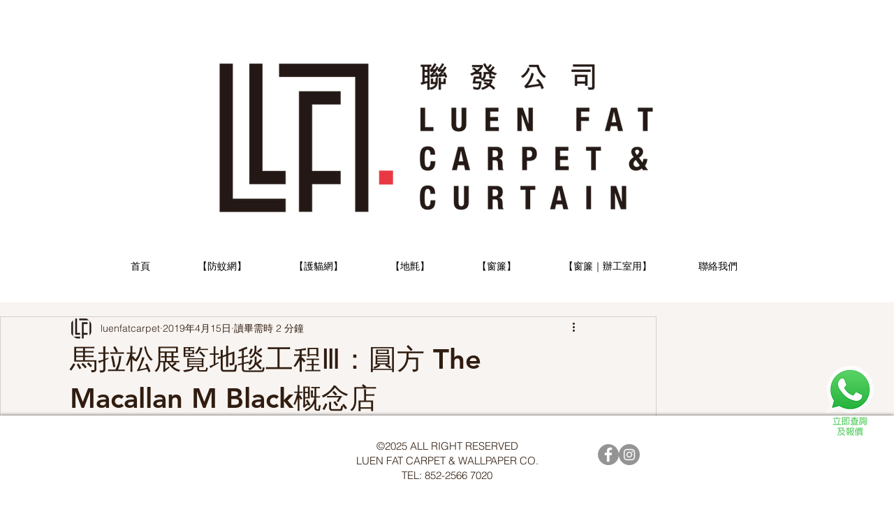

--- FILE ---
content_type: text/css; charset=utf-8
request_url: https://www.luenfatcarpet.com/_serverless/pro-gallery-css-v4-server/layoutCss?ver=2&id=9b0dj-not-scoped&items=3673_1024_768%7C3591_971_728%7C3294_1024_768%7C3485_1024_768&container=1175_740_285.71875_720&options=gallerySizeType:px%7CenableInfiniteScroll:true%7CtitlePlacement:SHOW_ON_HOVER%7CimageMargin:20%7CgalleryLayout:0%7CisVertical:false%7CnumberOfImagesPerRow:3%7CgallerySizePx:300%7CcubeRatio:1%7CcubeType:fill%7CgalleryThumbnailsAlignment:bottom%7CthumbnailSpacings:0
body_size: -190
content:
#pro-gallery-9b0dj-not-scoped [data-hook="item-container"][data-idx="0"].gallery-item-container{opacity: 1 !important;display: block !important;transition: opacity .2s ease !important;top: 0px !important;left: 0px !important;right: auto !important;height: 368px !important;width: 491px !important;} #pro-gallery-9b0dj-not-scoped [data-hook="item-container"][data-idx="0"] .gallery-item-common-info-outer{height: 100% !important;} #pro-gallery-9b0dj-not-scoped [data-hook="item-container"][data-idx="0"] .gallery-item-common-info{height: 100% !important;width: 100% !important;} #pro-gallery-9b0dj-not-scoped [data-hook="item-container"][data-idx="0"] .gallery-item-wrapper{width: 491px !important;height: 368px !important;margin: 0 !important;} #pro-gallery-9b0dj-not-scoped [data-hook="item-container"][data-idx="0"] .gallery-item-content{width: 491px !important;height: 368px !important;margin: 0px 0px !important;opacity: 1 !important;} #pro-gallery-9b0dj-not-scoped [data-hook="item-container"][data-idx="0"] .gallery-item-hover{width: 491px !important;height: 368px !important;opacity: 1 !important;} #pro-gallery-9b0dj-not-scoped [data-hook="item-container"][data-idx="0"] .item-hover-flex-container{width: 491px !important;height: 368px !important;margin: 0px 0px !important;opacity: 1 !important;} #pro-gallery-9b0dj-not-scoped [data-hook="item-container"][data-idx="0"] .gallery-item-wrapper img{width: 100% !important;height: 100% !important;opacity: 1 !important;} #pro-gallery-9b0dj-not-scoped [data-hook="item-container"][data-idx="1"].gallery-item-container{opacity: 1 !important;display: block !important;transition: opacity .2s ease !important;top: 0px !important;left: 511px !important;right: auto !important;height: 174px !important;width: 229px !important;} #pro-gallery-9b0dj-not-scoped [data-hook="item-container"][data-idx="1"] .gallery-item-common-info-outer{height: 100% !important;} #pro-gallery-9b0dj-not-scoped [data-hook="item-container"][data-idx="1"] .gallery-item-common-info{height: 100% !important;width: 100% !important;} #pro-gallery-9b0dj-not-scoped [data-hook="item-container"][data-idx="1"] .gallery-item-wrapper{width: 229px !important;height: 174px !important;margin: 0 !important;} #pro-gallery-9b0dj-not-scoped [data-hook="item-container"][data-idx="1"] .gallery-item-content{width: 229px !important;height: 174px !important;margin: 0px 0px !important;opacity: 1 !important;} #pro-gallery-9b0dj-not-scoped [data-hook="item-container"][data-idx="1"] .gallery-item-hover{width: 229px !important;height: 174px !important;opacity: 1 !important;} #pro-gallery-9b0dj-not-scoped [data-hook="item-container"][data-idx="1"] .item-hover-flex-container{width: 229px !important;height: 174px !important;margin: 0px 0px !important;opacity: 1 !important;} #pro-gallery-9b0dj-not-scoped [data-hook="item-container"][data-idx="1"] .gallery-item-wrapper img{width: 100% !important;height: 100% !important;opacity: 1 !important;} #pro-gallery-9b0dj-not-scoped [data-hook="item-container"][data-idx="2"].gallery-item-container{opacity: 1 !important;display: block !important;transition: opacity .2s ease !important;top: 194px !important;left: 511px !important;right: auto !important;height: 174px !important;width: 229px !important;} #pro-gallery-9b0dj-not-scoped [data-hook="item-container"][data-idx="2"] .gallery-item-common-info-outer{height: 100% !important;} #pro-gallery-9b0dj-not-scoped [data-hook="item-container"][data-idx="2"] .gallery-item-common-info{height: 100% !important;width: 100% !important;} #pro-gallery-9b0dj-not-scoped [data-hook="item-container"][data-idx="2"] .gallery-item-wrapper{width: 229px !important;height: 174px !important;margin: 0 !important;} #pro-gallery-9b0dj-not-scoped [data-hook="item-container"][data-idx="2"] .gallery-item-content{width: 229px !important;height: 174px !important;margin: 0px 0px !important;opacity: 1 !important;} #pro-gallery-9b0dj-not-scoped [data-hook="item-container"][data-idx="2"] .gallery-item-hover{width: 229px !important;height: 174px !important;opacity: 1 !important;} #pro-gallery-9b0dj-not-scoped [data-hook="item-container"][data-idx="2"] .item-hover-flex-container{width: 229px !important;height: 174px !important;margin: 0px 0px !important;opacity: 1 !important;} #pro-gallery-9b0dj-not-scoped [data-hook="item-container"][data-idx="2"] .gallery-item-wrapper img{width: 100% !important;height: 100% !important;opacity: 1 !important;} #pro-gallery-9b0dj-not-scoped [data-hook="item-container"][data-idx="3"]{display: none !important;} #pro-gallery-9b0dj-not-scoped .pro-gallery-prerender{height:688.0652619352859px !important;}#pro-gallery-9b0dj-not-scoped {height:688.0652619352859px !important; width:740px !important;}#pro-gallery-9b0dj-not-scoped .pro-gallery-margin-container {height:688.0652619352859px !important;}#pro-gallery-9b0dj-not-scoped .pro-gallery {height:688.0652619352859px !important; width:740px !important;}#pro-gallery-9b0dj-not-scoped .pro-gallery-parent-container {height:688.0652619352859px !important; width:760px !important;}

--- FILE ---
content_type: text/css; charset=utf-8
request_url: https://www.luenfatcarpet.com/_serverless/pro-gallery-css-v4-server/layoutCss?ver=2&id=dq7tt-not-scoped&items=3570_1024_768%7C3422_1024_768%7C3580_1024_768%7C4758_3024_4032&container=1541.71875_740_347.109375_720&options=gallerySizeType:px%7CenableInfiniteScroll:true%7CtitlePlacement:SHOW_ON_HOVER%7CimageMargin:20%7CgalleryLayout:0%7CisVertical:false%7CnumberOfImagesPerRow:3%7CgallerySizePx:300%7CcubeRatio:1%7CcubeType:fill%7CgalleryThumbnailsAlignment:bottom%7CthumbnailSpacings:0
body_size: -174
content:
#pro-gallery-dq7tt-not-scoped [data-hook="item-container"][data-idx="0"].gallery-item-container{opacity: 1 !important;display: block !important;transition: opacity .2s ease !important;top: 0px !important;left: 0px !important;right: auto !important;height: 259px !important;width: 345px !important;} #pro-gallery-dq7tt-not-scoped [data-hook="item-container"][data-idx="0"] .gallery-item-common-info-outer{height: 100% !important;} #pro-gallery-dq7tt-not-scoped [data-hook="item-container"][data-idx="0"] .gallery-item-common-info{height: 100% !important;width: 100% !important;} #pro-gallery-dq7tt-not-scoped [data-hook="item-container"][data-idx="0"] .gallery-item-wrapper{width: 345px !important;height: 259px !important;margin: 0 !important;} #pro-gallery-dq7tt-not-scoped [data-hook="item-container"][data-idx="0"] .gallery-item-content{width: 345px !important;height: 259px !important;margin: 0px 0px !important;opacity: 1 !important;} #pro-gallery-dq7tt-not-scoped [data-hook="item-container"][data-idx="0"] .gallery-item-hover{width: 345px !important;height: 259px !important;opacity: 1 !important;} #pro-gallery-dq7tt-not-scoped [data-hook="item-container"][data-idx="0"] .item-hover-flex-container{width: 345px !important;height: 259px !important;margin: 0px 0px !important;opacity: 1 !important;} #pro-gallery-dq7tt-not-scoped [data-hook="item-container"][data-idx="0"] .gallery-item-wrapper img{width: 100% !important;height: 100% !important;opacity: 1 !important;} #pro-gallery-dq7tt-not-scoped [data-hook="item-container"][data-idx="1"].gallery-item-container{opacity: 1 !important;display: block !important;transition: opacity .2s ease !important;top: 0px !important;left: 365px !important;right: auto !important;height: 119px !important;width: 159px !important;} #pro-gallery-dq7tt-not-scoped [data-hook="item-container"][data-idx="1"] .gallery-item-common-info-outer{height: 100% !important;} #pro-gallery-dq7tt-not-scoped [data-hook="item-container"][data-idx="1"] .gallery-item-common-info{height: 100% !important;width: 100% !important;} #pro-gallery-dq7tt-not-scoped [data-hook="item-container"][data-idx="1"] .gallery-item-wrapper{width: 159px !important;height: 119px !important;margin: 0 !important;} #pro-gallery-dq7tt-not-scoped [data-hook="item-container"][data-idx="1"] .gallery-item-content{width: 159px !important;height: 119px !important;margin: 0px 0px !important;opacity: 1 !important;} #pro-gallery-dq7tt-not-scoped [data-hook="item-container"][data-idx="1"] .gallery-item-hover{width: 159px !important;height: 119px !important;opacity: 1 !important;} #pro-gallery-dq7tt-not-scoped [data-hook="item-container"][data-idx="1"] .item-hover-flex-container{width: 159px !important;height: 119px !important;margin: 0px 0px !important;opacity: 1 !important;} #pro-gallery-dq7tt-not-scoped [data-hook="item-container"][data-idx="1"] .gallery-item-wrapper img{width: 100% !important;height: 100% !important;opacity: 1 !important;} #pro-gallery-dq7tt-not-scoped [data-hook="item-container"][data-idx="2"].gallery-item-container{opacity: 1 !important;display: block !important;transition: opacity .2s ease !important;top: 139px !important;left: 365px !important;right: auto !important;height: 120px !important;width: 159px !important;} #pro-gallery-dq7tt-not-scoped [data-hook="item-container"][data-idx="2"] .gallery-item-common-info-outer{height: 100% !important;} #pro-gallery-dq7tt-not-scoped [data-hook="item-container"][data-idx="2"] .gallery-item-common-info{height: 100% !important;width: 100% !important;} #pro-gallery-dq7tt-not-scoped [data-hook="item-container"][data-idx="2"] .gallery-item-wrapper{width: 159px !important;height: 120px !important;margin: 0 !important;} #pro-gallery-dq7tt-not-scoped [data-hook="item-container"][data-idx="2"] .gallery-item-content{width: 159px !important;height: 120px !important;margin: 0px 0px !important;opacity: 1 !important;} #pro-gallery-dq7tt-not-scoped [data-hook="item-container"][data-idx="2"] .gallery-item-hover{width: 159px !important;height: 120px !important;opacity: 1 !important;} #pro-gallery-dq7tt-not-scoped [data-hook="item-container"][data-idx="2"] .item-hover-flex-container{width: 159px !important;height: 120px !important;margin: 0px 0px !important;opacity: 1 !important;} #pro-gallery-dq7tt-not-scoped [data-hook="item-container"][data-idx="2"] .gallery-item-wrapper img{width: 100% !important;height: 100% !important;opacity: 1 !important;} #pro-gallery-dq7tt-not-scoped [data-hook="item-container"][data-idx="3"]{display: none !important;} #pro-gallery-dq7tt-not-scoped .pro-gallery-prerender{height:259.0057361376673px !important;}#pro-gallery-dq7tt-not-scoped {height:259.0057361376673px !important; width:740px !important;}#pro-gallery-dq7tt-not-scoped .pro-gallery-margin-container {height:259.0057361376673px !important;}#pro-gallery-dq7tt-not-scoped .pro-gallery {height:259.0057361376673px !important; width:740px !important;}#pro-gallery-dq7tt-not-scoped .pro-gallery-parent-container {height:259.0057361376673px !important; width:760px !important;}